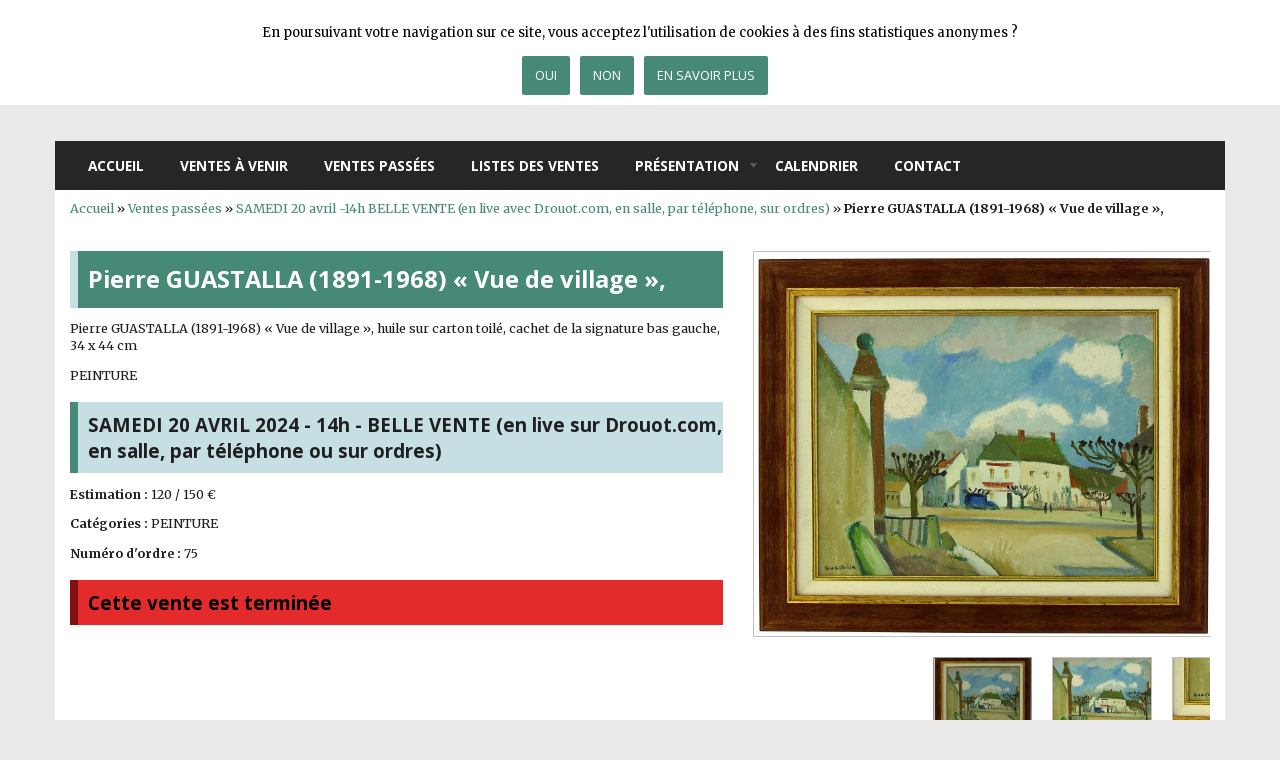

--- FILE ---
content_type: text/html; charset=UTF-8
request_url: https://quimper-encheres.com/listing/pierre-guastalla-1891-1968-vue-de-village/
body_size: 11887
content:
<!DOCTYPE html>
<html lang="fr-FR" prefix="og: http://ogp.me/ns#">
	<head>
	<title> Pierre GUASTALLA (1891-1968) &quot;Vue de village&quot;, - Quimper Enchères</title>
	<meta charset="UTF-8">
	<meta http-equiv="x-ua-compatible" content="ie=edge">
	<meta name="viewport" content="width=device-width, initial-scale=1.0">	

	
<!-- This site is optimized with the Yoast SEO plugin v9.1 - https://yoast.com/wordpress/plugins/seo/ -->
<link rel="canonical" href="https://quimper-encheres.com/listing/pierre-guastalla-1891-1968-vue-de-village/" />
<meta property="og:locale" content="fr_FR" />
<meta property="og:type" content="article" />
<meta property="og:title" content="Pierre GUASTALLA (1891-1968) &quot;Vue de village&quot;, - Quimper Enchères" />
<meta property="og:description" content="Pierre GUASTALLA (1891-1968) « Vue de village », huile sur carton toilé, cachet de la signature bas gauche, 34 x 44 cm" />
<meta property="og:url" content="https://quimper-encheres.com/listing/pierre-guastalla-1891-1968-vue-de-village/" />
<meta property="og:site_name" content="Quimper Enchères" />
<meta property="og:image" content="https://quimper-encheres.com/wp-content/uploads/2023/11/213029-128_1.jpg" />
<meta property="og:image:secure_url" content="https://quimper-encheres.com/wp-content/uploads/2023/11/213029-128_1.jpg" />
<meta property="og:image:width" content="1400" />
<meta property="og:image:height" content="1179" />
<!-- / Yoast SEO plugin. -->

<link rel='dns-prefetch' href='//unpkg.com' />
<link rel='dns-prefetch' href='//fonts.googleapis.com' />
<link rel='dns-prefetch' href='//s.w.org' />
<link rel='stylesheet' id='login-with-ajax-css'  href='https://quimper-encheres.com/wp-content/plugins/login-with-ajax/widget/widget.css?ver=4.9.8' type='text/css' media='all' />
<link rel='stylesheet' id='cookie-notice-front-css'  href='https://quimper-encheres.com/wp-content/plugins/cookie-notice/css/front.min.css?ver=4.9.8' type='text/css' media='all' />
<link rel='stylesheet' id='gg-font-css'  href='//fonts.googleapis.com/css?family=Open+Sans%3A400%2C700%7CMerriweather%3A400%2C700&#038;ver=4.9.8' type='text/css' media='all' />
<link rel='stylesheet' id='bootstrap-css'  href='https://quimper-encheres.com/wp-content/themes/quimperenchere/components/bootstrap/css/bootstrap.min.css?ver=4.9.8' type='text/css' media='all' />
<link rel='stylesheet' id='OwlCarousel2-css'  href='https://quimper-encheres.com/wp-content/themes/quimperenchere/components/owl.carousel/assets/owl.carousel.min.css?ver=4.9.8' type='text/css' media='all' />
<link rel='stylesheet' id='style-css'  href='https://quimper-encheres.com/wp-content/themes/quimperenchere/scss/style.css?ver=4.9.8' type='text/css' media='all' />
<link rel='stylesheet' id='lightbox2-css-css'  href='https://quimper-encheres.com/wp-content/themes/quimperenchere/components/lightbox2/css/lightbox.min.css?ver=4.9.8' type='text/css' media='all' />
<script type='text/javascript' src='https://quimper-encheres.com/wp-includes/js/jquery/jquery.js?ver=1.12.4'></script>
<script type='text/javascript' src='https://quimper-encheres.com/wp-includes/js/jquery/jquery-migrate.min.js?ver=1.4.1'></script>
<script type='text/javascript' src='https://quimper-encheres.com/wp-content/plugins/login-with-ajax/widget/login-with-ajax.js?ver=4.9.8'></script>
<script type='text/javascript'>
/* <![CDATA[ */
var cnArgs = {"ajaxurl":"https:\/\/quimper-encheres.com\/wp-admin\/admin-ajax.php","hideEffect":"fade","onScroll":"no","onScrollOffset":"100","cookieName":"cookie_notice_accepted","cookieValue":"true","cookieTime":"31536000","cookiePath":"\/","cookieDomain":"","redirection":"1","cache":"","refuse":"yes","revoke_cookies":"1","revoke_cookies_opt":"manual","secure":"1"};
/* ]]> */
</script>
<script type='text/javascript' src='https://quimper-encheres.com/wp-content/plugins/cookie-notice/js/front.min.js?ver=1.2.44'></script>
<link rel='shortlink' href='https://quimper-encheres.com/?p=530417' />
<link rel="alternate" type="application/json+oembed" href="https://quimper-encheres.com/wp-json/oembed/1.0/embed?url=https%3A%2F%2Fquimper-encheres.com%2Flisting%2Fpierre-guastalla-1891-1968-vue-de-village%2F" />
<link rel="alternate" type="text/xml+oembed" href="https://quimper-encheres.com/wp-json/oembed/1.0/embed?url=https%3A%2F%2Fquimper-encheres.com%2Flisting%2Fpierre-guastalla-1891-1968-vue-de-village%2F&#038;format=xml" />

<!-- Woo Shortcodes CSS -->
<link href="https://quimper-encheres.com/wp-content/themes/quimperenchere/functions/css/shortcodes.css" rel="stylesheet" type="text/css" />
    <link rel="stylesheet" href="https://quimper-encheres.com/wp-includes/js/thickbox/thickbox.css" type="text/css" media="screen" />
    <script type="text/javascript">
    	var tb_pathToImage = "https://quimper-encheres.com/wp-includes/js/thickbox/loadingAnimation.gif";
    	var tb_closeImage = "https://quimper-encheres.com/wp-includes/js/thickbox/tb-close.png"
    </script>
    <style>.mc4wp-checkbox-wp-registration-form{clear:both;width:auto;display:block;position:static}.mc4wp-checkbox-wp-registration-form input{float:none;vertical-align:middle;-webkit-appearance:checkbox;width:auto;max-width:21px;margin:0 6px 0 0;padding:0;position:static;display:inline-block!important}.mc4wp-checkbox-wp-registration-form label{float:none;cursor:pointer;width:auto;margin:0 0 16px;display:block;position:static}</style>
</head>
<body class="listing-template-default single single-listing postid-530417 cookies-not-set chrome alt-style-default">
	
	<div class="menu-mobile">
	</div>
	
	<div class="main">
		
		<header class="main-header">
		
			<div class="container header">
				
				<div class="row no-gutters">
										
					<div class="col-md-6">
						
						
											
						<a href="https://quimper-encheres.com/" class="logo">
							<img src="https://www.quimper-encheres.com/wp-content/uploads/2015/01/logo.png" alt="Quimper Enchères - Salle de ventes aux enchères à Quimper" />
						</a>
						
											
					</div>
					
					<div class="col-md-6">
					
						<div class="connection">
							
							<span class="img-connection"></span>
							<div class="content-connection">
								<aside id="loginwithajaxwidget-3" class="widget widget_loginwithajaxwidget">	<div class="lwa lwa-template-modal">		<a href="https://quimper-encheres.com/wp-login.php" class="lwa-links-modal">Connexion</a>
				<div class="lwa-modal" style="display:none;">
			
			<div class="sign-me-up" id="login_div">
			
				<h2>Se connecter</h2>
				<p><strong>Vous êtes déjà inscrit</strong>, utilisez le formulaire ci-dessous pour vous connecter.</p>
		        <form name="lwa-form" class="lwa-form" action="https://quimper-encheres.com/wp-login.php" method="post">
		        	<span class="lwa-status"></span>
		            <table>
		                <tr class="lwa-username">
		                    <td class="username_label" style="width:30%">
		                        <label>Identifiant *</label>
		                    </td>
		                    <td class="username_input">
		                        <input type="text" name="log" id="lwa_user_login" class="input" required />
		                    </td>
		                </tr>
		                <tr class="lwa-password">
		                    <td class="password_label" style="width:30%">
		                        <label>Mot de passe *</label>
		                    </td>
		                    <td class="password_input">
		                        <input type="password" name="pwd" id="lwa_user_pass" class="input" value="" required />
		                    </td>
		                </tr>
	                	<tr><td colspan="2"></td></tr>
		                <tr class="lwa-submit">
		                    <td class="lwa-submit-button">
		                        <input type="submit" name="wp-submit" class="lwa-wp-submit" value="Se connecter" tabindex="100" />		                        <input type="hidden" name="lwa_profile_link" value="0" />
	                        	<input type="hidden" name="login-with-ajax" value="login" />
		                    </td>
		                    <td class="lwa-links">
		                        <input name="rememberme" type="checkbox" id="lwa_rememberme" value="forever" /> <label>Se souvenir de moi</label>
		                        <br />
					        										<a class="lwa-links-remember" href="https://quimper-encheres.com/wp-login.php?action=lostpassword" title="Mot de passe retrouvé">Mot de passe oublié ?</a>
																		                    </td>
		                </tr>
		            </table>
		        </form>
	        
			</div>
	        
        		        <form name="lwa-remember" class="lwa-remember" action="https://quimper-encheres.com/wp-login.php?action=lostpassword" method="post" style="display:none;">
	        	<span class="lwa-status"></span>
	            <table>
	                <tr>
	                    <td>
	                        <strong>Mot de passe oublié</strong>         
	                    </td>
	                </tr>
	                <tr class="lwa-remember-email">	                    
	                	<td>  
	                        	                        <input type="text" name="user_login" id="lwa_user_remember" value="Entrez votre identifiant ou votre email" onfocus="if(this.value == 'Entrez votre identifiant ou votre email'){this.value = '';}" onblur="if(this.value == ''){this.value = 'Entrez votre identifiant ou votre email'}" />
								                    </td>
	                </tr>
	                <tr>
	                    <td>
	                        <input type="submit" value="Obtenir un nouveau mot de passe" />
	                          <a href="#" class="lwa-links-remember-cancel">Annuler</a>
	                        <input type="hidden" name="login-with-ajax" value="remember" />
	                    </td>	                
	                </tr>
	            </table>
	        </form>
	        	        
	        <h2>Inscription</h2>
	        
							
				<div class="inscr-text">
					<span class="txt-login"><strong>Vous n'avez pas encore de compte ?</strong> Cliquez sur le bouton ci-dessous pour en créer un et faciliter vos passages d'ordres d'achats.</span><br/>
					<a href="https://quimper-encheres.com/wp-login.php?action=register" class="lwa-links-register-inline">Inscription</a>
				</div>
				
				<script>
					
					jQuery(".lwa-links-register-inline").click(function( event ) {
						
						event.preventDefault();
						
						jQuery(".sign-me-up").slideUp();
						jQuery(".inscr-text").slideUp();
						
					});
					
					jQuery(".lwa-modal-close").click(function( event ) {
						
						event.preventDefault();
						
						jQuery(".sign-me-up").slideDown();
						jQuery(".inscr-text").slideDown();
						
					});
					
				</script>
				
				        
		    		    <div class="lwa-register" style="display:none;">
				<form name="lwa-register"  action="https://quimper-encheres.com/wp-login.php?action=register" method="post">
	        		
					<table>
		                <tr>
		                    <td>
		                        &nbsp;         
		                    </td>
		                </tr>
		                <tr class="lwa-username">
		                    <td>  
		                        		                        <label>Identifiant *</label><input type="text" name="user_login" id="user_login"  value="" onfocus="if(this.value == ''){this.value = '';}" onblur="if(this.value == ''){this.value = ''}" /></label>   
		                    </td>
		                </tr>
		                <tr class="lwa-email">
		                    <td>  
		                        		                        <label>E-mail *</label><input type="text" name="user_email" id="user_email"  value="" onfocus="if(this.value == ''){this.value = '';}" onblur="if(this.value == ''){this.value = ''}" /></label>   
		                    </td>
		                </tr>
		                <tr>
		                    <td>
								<!--	Start code from Cimy User Extra Fields 2.7.2	Copyright (c) 2006-2017 Marco Cimmino	http://www.marcocimmino.net/cimy-wordpress-plugins/cimy-user-extra-fields/	-->
	<input type="hidden" name="cimy_post" value="1" />
	<p id="cimy_uef_wp_p_field_1">
		<label for="cimy_uef_wp_1">Nom *</label><input type="text" name="cimy_uef_wp_FIRSTNAME" id="cimy_uef_wp_1" class="cimy_uef_input_27" value="" maxlength="100" />
	</p>
	<p id="cimy_uef_wp_p_field_2">
		<label for="cimy_uef_wp_2">Prénom *</label><input type="text" name="cimy_uef_wp_LASTNAME" id="cimy_uef_wp_2" class="cimy_uef_input_27" value="" maxlength="100" />
	</p>
	<p id="cimy_uef_wp_p_field_3">
		<label for="cimy_uef_wp_3">Mot de passe *</label><input type="password" name="cimy_uef_wp_PASSWORD" id="cimy_uef_wp_3" class="cimy_uef_input_27" value="" maxlength="100" />
	</p>
	<p id="cimy_uef_wp_p_field_4">
		<label for="cimy_uef_wp_4">Confirmation du mot de passe *</label><input type="password" name="cimy_uef_wp_PASSWORD2" id="cimy_uef_wp_4" class="cimy_uef_input_27" value="" maxlength="100" />
	</p>

	<h2>Adresse de facturation</h2>
	<p id="cimy_uef_p_field_2">
		<label for="cimy_uef_2">Adresse *</label><input type="text" name="cimy_uef_ADRESSE_FACT" id="cimy_uef_2" class="cimy_uef_input_27" value="" maxlength="1000" />
	</p>
	<p id="cimy_uef_p_field_4">
		<label for="cimy_uef_4">Code postal *</label><input type="text" name="cimy_uef_CP_FACT" id="cimy_uef_4" class="cimy_uef_input_27" value="" maxlength="5" />
	</p>
	<p id="cimy_uef_p_field_3">
		<label for="cimy_uef_3">Ville *</label><input type="text" name="cimy_uef_VILLE_FACT" id="cimy_uef_3" class="cimy_uef_input_27" value="" maxlength="1000" />
	</p>
	<p id="cimy_uef_p_field_5">
		<label for="cimy_uef_5">Téléphone *</label><input type="text" name="cimy_uef_TELEPHONE" id="cimy_uef_5" class="cimy_uef_input_27" value="" maxlength="14" />
	</p>
	<p id="cimy_uef_p_field_6">
		<label for="cimy_uef_6">Fax</label><input type="text" name="cimy_uef_FAX" id="cimy_uef_6" class="cimy_uef_input_27" value="" maxlength="14" />
	</p>

	<h2>Adresse de livraison</h2>
	<p id="cimy_uef_p_field_7">
		<label for="cimy_uef_7">Adresse</label><input type="text" name="cimy_uef_ADRESSE_LIVRAISON" id="cimy_uef_7" class="cimy_uef_input_27" value="" maxlength="1000" />
	</p>
	<p id="cimy_uef_p_field_8">
		<label for="cimy_uef_8">Code postal</label><input type="text" name="cimy_uef_CP_LIVRAISON" id="cimy_uef_8" class="cimy_uef_input_27" value="" maxlength="5" />
	</p>
	<p id="cimy_uef_p_field_9">
		<label for="cimy_uef_9">Ville</label><input type="text" name="cimy_uef_VILLE_LIVRAISON" id="cimy_uef_9" class="cimy_uef_input_27" value="" maxlength="1000" />
	</p>
	<br />
<!--	End of code from Cimy User Extra Fields	-->
<p class="gdpr-terms-container" style="margin-bottom: 10px">
    <label>
        <input type="checkbox" required name="gdpr_terms" id="gdpr_terms" value="1" />
                        
                    J’accepte <a href='https://quimper-encheres.com/politique-de-confidentialite/' target='_blank'>les conditions et la politique de confidentialité</a>        *
    </label>
</p>
<input type="hidden" name="is_woothemes_register" value="yes" />
<!-- Mailchimp for WordPress v4.9.6 - https://www.mc4wp.com/ --><input type="hidden" name="_mc4wp_subscribe_wp-registration-form" value="0" /><p class="mc4wp-checkbox mc4wp-checkbox-wp-registration-form " ><label><input type="checkbox" name="_mc4wp_subscribe_wp-registration-form" value="1"  /><span>Abonnez-vous à la newsletter</span></label></p><!-- / Mailchimp for WordPress -->		                    </td>
		                </tr>
		                <tr>
			                <td>
				                <span class="lwa-status"></span>
			                </td>
		                </tr>
		                <tr>
		                    <td>
		                        <div class="tac" style="margin-top: 20px;">
								<input type="submit" value="S’inscrire" tabindex="100" />
		                        </div>
								<input type="hidden" name="login-with-ajax" value="register" />
		                    </td>
		                </tr>
		            </table>
				</form>
			</div>
					</div>
	</div></aside>							</div>							
							
						</div>
						
						<div class="search">
							<form role="search" method="get" id="searchform" class="searchform" action="https://quimper-encheres.com/">
				<input type="text" value="" name="s" id="s" placeholder="Recherche..." />
				<input type="submit" id="searchsubmit" value="OK" />
			</form>						</div>
					
					</div>
					
				</div>			
				
			</div>
			
			<div class="container menu">
				
				<div class="row">
					
					<div class="col-xs-12">
						
						<div class="menu-desktop">					
						
						<nav class="menu-header-container"><ul class="menu"><li id="menu-item-126" class="menu-item menu-item-type-post_type menu-item-object-page menu-item-home menu-item-126"><a href="https://quimper-encheres.com/">Accueil</a></li><li id="menu-item-223" class="menu-item menu-item-type-post_type menu-item-object-page menu-item-223"><a href="https://quimper-encheres.com/ventes-a-venir/">Ventes à venir</a></li><li id="menu-item-222" class="menu-item menu-item-type-post_type menu-item-object-page menu-item-222"><a href="https://quimper-encheres.com/ventes-passees/">Ventes passées</a></li><li id="menu-item-146" class="menu-item menu-item-type-post_type menu-item-object-page menu-item-146"><a href="https://quimper-encheres.com/listes-des-ventes/">Listes des ventes</a></li><li id="menu-item-336" class="menu-item menu-item-type-custom menu-item-object-custom menu-item-has-children menu-item-336"><a href="#">Présentation</a><ul class="sub-menu"><li id="menu-item-335" class="menu-item menu-item-type-post_type menu-item-object-page menu-item-335"><a href="https://quimper-encheres.com/entreprise/lentreprise/">L&rsquo;entreprise</a></li><li id="menu-item-128" class="menu-item menu-item-type-post_type menu-item-object-page menu-item-128"><a href="https://quimper-encheres.com/entreprise/inventaires/">Inventaires</a></li><li id="menu-item-259285" class="menu-item menu-item-type-post_type menu-item-object-page menu-item-259285"><a href="https://quimper-encheres.com/faq-inscription/">FAQ inscription</a></li></ul></li><li id="menu-item-127" class="menu-item menu-item-type-post_type menu-item-object-page menu-item-127"><a href="https://quimper-encheres.com/calendrier/">Calendrier</a></li><li id="menu-item-129" class="menu-item menu-item-type-post_type menu-item-object-page menu-item-129"><a href="https://quimper-encheres.com/contact/">Contact</a></li></ul></nav>			            
			            </div>
			            
			            <a class="toggle-mobile-menu" href="#">Menu<span class="icon"></span></a>	
						
					</div>
					
				</div>
				
			</div>
			
								
				<div class="container breadcrumb">
				
					<div class="row">
						
						<div class="col-xs-12">	
					
							<nav><span><span><a href="https://quimper-encheres.com/" >Accueil</a> » <span><a href="https://quimper-encheres.com/ventes-passees/" >Ventes passées</a> » <span><a href="https://quimper-encheres.com/ventes-passees/en-preparation-samedi-20-avril-14h-belle-vente-en-live-avec-drouot-com-en-salle-par-telephone-sur-ordres/" >SAMEDI 20 avril -14h BELLE VENTE (en live avec Drouot.com, en salle, par téléphone, sur ordres)</a> » <span class="breadcrumb_last">Pierre GUASTALLA (1891-1968) « Vue de village »,</span></span></span></span></span></nav>							
						</div>
					
					</div>
					
				</div>
				
				
			
		</header>
<main class="main-content single-listing">
	
	<div class="container">
		
		<div class="row">
			
			<div class="col-xs-12 col-md-7">
				
				<h1>Pierre GUASTALLA (1891-1968) « Vue de village »,</h1>
		
				<p>Pierre GUASTALLA (1891-1968) « Vue de village », huile sur carton toilé, cachet de la signature bas gauche, 34 x 44 cm</p>
				
				PEINTURE<h2 class="h3">SAMEDI 20 AVRIL 2024 - 14h - BELLE VENTE (en live sur Drouot.com, en salle, par téléphone ou sur ordres)</h2><p><strong>Estimation :</strong> 120 / 150  &euro;</p><p><strong>Catégories :</strong> PEINTURE <strong></p><p>Numéro d'ordre :</strong> 75</p><div class="h3 whatchout">Cette vente est terminée</div>		
			</div>
			
			<div class="col-xs-12 col-md-5">				

									
					<div class="owl-carousel big-images">
		            			
            			<a href=" https://www.quimper-encheres.com/wp-content/uploads/2023/11/213029-128_1.jpg " data-lightbox="auction"><img width="1400" height="1179" src="https://quimper-encheres.com/wp-content/uploads/2023/11/213029-128_1.jpg" class="attachment-default size-default" alt="" srcset="https://quimper-encheres.com/wp-content/uploads/2023/11/213029-128_1.jpg 1400w, https://quimper-encheres.com/wp-content/uploads/2023/11/213029-128_1-768x647.jpg 768w, https://quimper-encheres.com/wp-content/uploads/2023/11/213029-128_1-960x808.jpg 960w" sizes="(max-width: 1400px) 100vw, 1400px" /></a><a href=" https://www.quimper-encheres.com/wp-content/uploads/2023/11/213029-128_2.jpg " data-lightbox="auction"><img width="1400" height="1072" src="https://quimper-encheres.com/wp-content/uploads/2023/11/213029-128_2.jpg" class="attachment-default size-default" alt="" srcset="https://quimper-encheres.com/wp-content/uploads/2023/11/213029-128_2.jpg 1400w, https://quimper-encheres.com/wp-content/uploads/2023/11/213029-128_2-768x588.jpg 768w, https://quimper-encheres.com/wp-content/uploads/2023/11/213029-128_2-960x735.jpg 960w" sizes="(max-width: 1400px) 100vw, 1400px" /></a><a href=" https://www.quimper-encheres.com/wp-content/uploads/2023/11/213029-128_3.jpg " data-lightbox="auction"><img width="1400" height="689" src="https://quimper-encheres.com/wp-content/uploads/2023/11/213029-128_3.jpg" class="attachment-default size-default" alt="" srcset="https://quimper-encheres.com/wp-content/uploads/2023/11/213029-128_3.jpg 1400w, https://quimper-encheres.com/wp-content/uploads/2023/11/213029-128_3-768x378.jpg 768w, https://quimper-encheres.com/wp-content/uploads/2023/11/213029-128_3-960x472.jpg 960w" sizes="(max-width: 1400px) 100vw, 1400px" /></a><a href=" https://www.quimper-encheres.com/wp-content/uploads/2023/11/213029-128_4.jpg " data-lightbox="auction"><img width="1400" height="1179" src="https://quimper-encheres.com/wp-content/uploads/2023/11/213029-128_4.jpg" class="attachment-default size-default" alt="" srcset="https://quimper-encheres.com/wp-content/uploads/2023/11/213029-128_4.jpg 1400w, https://quimper-encheres.com/wp-content/uploads/2023/11/213029-128_4-768x647.jpg 768w, https://quimper-encheres.com/wp-content/uploads/2023/11/213029-128_4-960x808.jpg 960w" sizes="(max-width: 1400px) 100vw, 1400px" /></a>					            			
						 									
        			</div> 
        			
        			<div class="owl-carousel thumbs">
            			
            			<img width="357" height="270" src="https://quimper-encheres.com/wp-content/uploads/2023/11/213029-128_1-357x270.jpg" class="attachment-thumbnail size-thumbnail" alt="" /><img width="357" height="270" src="https://quimper-encheres.com/wp-content/uploads/2023/11/213029-128_2-357x270.jpg" class="attachment-thumbnail size-thumbnail" alt="" /><img width="357" height="270" src="https://quimper-encheres.com/wp-content/uploads/2023/11/213029-128_3-357x270.jpg" class="attachment-thumbnail size-thumbnail" alt="" /><img width="357" height="270" src="https://quimper-encheres.com/wp-content/uploads/2023/11/213029-128_4-357x270.jpg" class="attachment-thumbnail size-thumbnail" alt="" />  
                    
                    </div> 
                    
                    <script>
	                    

				    	
				    </script>
        			
        			
				
			</div>
			
		</div>
			
	</div>
	
						
		<div class="container prev-next">

			<div class="row">
		
				<div class="col-xs-12">	
		
		
					<a href="https://quimper-encheres.com/listing/jean-louis-le-toullec-1908-1999-le-casse-croute/" rel="next" class="next-link button fl">&lsaquo; Lot précédent (74)</a>
					<a href="https://quimper-encheres.com/listing/rene-ducourant-1932-jeune-bigoudene-huile-sur/" rel="next" class="prev-link button fr">Lot suivant (76) &rsaquo;</a>	
		
				</div>
	
			</div>
		
		</div>
		
		
			
		
		

</main>

<script>
	
	// This probably doesn't work with cloudflare
	document.addEventListener("DOMContentLoaded", function(event) { 					    
				    
		jQuery(document).ready(function ($) {
	
			var triggerElementID = null; // this variable is used to identity the triggering element
			var fingerCount = 0;
			var startX = 0;
			var startY = 0;
			var curX = 0;
			var curY = 0;
			var deltaX = 0;
			var deltaY = 0;
			var horzDiff = 0;
			var vertDiff = 0;
			var minLength = 72; // the shortest distance the user may swipe
			var swipeLength = 0;
			var swipeAngle = null;
			var swipeDirection = null;
			
			// The 4 Touch Event Handlers
			
			// NOTE: the touchStart handler should also receive the ID of the triggering element
			// make sure its ID is passed in the event call placed in the element declaration, like:
			// <div id="picture-frame" ontouchstart="touchStart(event,'picture-frame');"  ontouchend="touchEnd(event);" ontouchmove="touchMove(event);" ontouchcancel="touchCancel(event);">
			
			function touchStart(event,passedName) {
			    // disable the standard ability to select the touched object
			    event.preventDefault();
			    // get the total number of fingers touching the screen
			    fingerCount = event.touches.length;
			    // since we're looking for a swipe (single finger) and not a gesture (multiple fingers),
			    // check that only one finger was used
			    if ( fingerCount == 1 ) {
			        // get the coordinates of the touch
			        startX = event.touches[0].pageX;
			        startY = event.touches[0].pageY;
			        // store the triggering element ID
			        triggerElementID = passedName;
			    } else {
			        // more than one finger touched so cancel
			        touchCancel(event);
			    }
			}
			
			function touchMove(event) {
			    event.preventDefault();
			    if ( event.touches.length == 1 ) {
			        curX = event.touches[0].pageX;
			        curY = event.touches[0].pageY;
			    } else {
			        touchCancel(event);
			    }
			}
			
			function touchEnd(event) {
			    event.preventDefault();
			    // check to see if more than one finger was used and that there is an ending coordinate
			    if ( fingerCount == 1 && curX != 0 ) {
			        // use the Distance Formula to determine the length of the swipe
			        swipeLength = Math.round(Math.sqrt(Math.pow(curX - startX,2) + Math.pow(curY - startY,2)));
			        // if the user swiped more than the minimum length, perform the appropriate action
			        if ( swipeLength >= minLength ) {
			            caluculateAngle();
			            determineSwipeDirection();
			            processingRoutine();
			            touchCancel(event); // reset the variables
			        } else {
			            touchCancel(event);
			        }   
			    } else {
			        touchCancel(event);
			    }
			}
			
			function touchCancel(event) {
			    // reset the variables back to default values
			    fingerCount = 0;
			    startX = 0;
			    startY = 0;
			    curX = 0;
			    curY = 0;
			    deltaX = 0;
			    deltaY = 0;
			    horzDiff = 0;
			    vertDiff = 0;
			    swipeLength = 0;
			    swipeAngle = null;
			    swipeDirection = null;
			    triggerElementID = null;
			}
			
			function caluculateAngle() {
			    var X = startX-curX;
			    var Y = curY-startY;
			    var Z = Math.round(Math.sqrt(Math.pow(X,2)+Math.pow(Y,2))); //the distance - rounded - in pixels
			    var r = Math.atan2(Y,X); //angle in radians (Cartesian system)
			    swipeAngle = Math.round(r*180/Math.PI); //angle in degrees
			    if ( swipeAngle < 0 ) { swipeAngle =  360 - Math.abs(swipeAngle); }
			}
			
			function determineSwipeDirection() {
			
			    if ( (swipeAngle <= 45) && (swipeAngle >= 0) ) {
			        swipeDirection = 'left';
			    } else if ( (swipeAngle <= 360) && (swipeAngle >= 315) ) {
			        swipeDirection = 'left';
			    } else if ( (swipeAngle >= 135) && (swipeAngle <= 225) ) {
			        swipeDirection = 'right';
			    } else if ( (swipeAngle > 45) && (swipeAngle < 135) ) {
			        swipeDirection = 'down';
			    } else {
			        swipeDirection = 'up';
			    }
			}
			
			function processingRoutine() {
			    var swipedElement = document.getElementById(triggerElementID);
			    if ( swipeDirection == 'left' ) {
			        sliders.goToNext();         
			    } else if ( swipeDirection == 'right' ) {
			        sliders.goToPrev();
			    } else if ( swipeDirection == 'up' ) {
			        sliders.goToPrev();         
			    } else if ( swipeDirection == 'down' ) {
			        sliders.goToNext();         
			    }
			}
			
			var swipeArea, moved, touchX; 
			swipeArea = document.querySelector('body');
			
			prevLink = jQuery('a.prev-link').attr('href');
			nextLink = jQuery('a.next-link').attr('href');
			
			swipeArea.ontouchstart = function(e) {
				touchX = e.touches[0].clientX;			
			};
			

			
		/*
			$sync2.on('drag.owl.carousel', function (e) {
				
			}
		*/
			
			
			
			swipeArea.ontouchmove = function(e) {	
				
				//alert(preventSwipeWhileOwlCarrousel);
				
				if(!preventSwipeWhileOwlCarrousel)
				{
					
					dir = e.touches[0].pageX;
				    diff = touchX - dir;
				    
				    if (Math.abs(e.touches[0].clientX - touchX) > 100){
				        moved = true;
				        if (diff > 0){
				            window.location.replace(nextLink);
				        }
				        if (diff < 0){
				            window.location.replace(prevLink);
				        }
				    }
					
				}	    
		
			};
			
		});
		
	});
			
				
		/*
			var swipeArea, moved, touchX;
		 
			swipeArea = document.querySelector('body');
			moved = false;
			touchX = 0;
			
			
			
			swipeArea.ontouchstart = function(e) {
				touchX = e.touches[0].clientX;		
			};
			
			swipeArea.ontouchmove = function(e) {	
			    
			    dir = e.pageX;
			    diff = touchX - dir;
			    if (Math.abs(e.touches[0].clientX - touchX) > 100){
			        moved = true;
			        if (diff > 0){
			            window.location.replace(nextLink);
			        }
			        if (diff < 0){
			            window.location.replace(prevLink);
			        }
			    }
			};
		*/
	
</script>

	<footer class="main-footer">
		
		<div class="container info">
				
			<div class="row">
				
				<div class="col-xs-12 col-md-4">
					
					<div id="mc4wp_form_widget-3" class="widget widget_mc4wp_form_widget"><div class="h3">Newsletter &#8211; Pour être informé des dates de vente par mail</div><script>(function() {
	window.mc4wp = window.mc4wp || {
		listeners: [],
		forms: {
			on: function(evt, cb) {
				window.mc4wp.listeners.push(
					{
						event   : evt,
						callback: cb
					}
				);
			}
		}
	}
})();
</script><!-- Mailchimp for WordPress v4.9.6 - https://wordpress.org/plugins/mailchimp-for-wp/ --><form id="mc4wp-form-1" class="mc4wp-form mc4wp-form-530293" method="post" data-id="530293" data-name="Default sign-up form" ><div class="mc4wp-form-fields"><p>
	<label for="mc4wp_email">Adresse Email : </label>
	<input type="email" id="mc4wp_email" name="EMAIL" required placeholder="Entrez votre adresse e-mail" />
</p>
<p>
	<label><input type="checkbox" name="GDPR_CONSENT" value="1" required> J'accepte que mes informations soient transférées à MailChimp pour l'envoi de newsletters.</label>
</p>

<p><input type="submit" value="Valider" /></p></div><label style="display: none !important;">Laissez ce champ vide si vous êtes humain : <input type="text" name="_mc4wp_honeypot" value="" tabindex="-1" autocomplete="off" /></label><input type="hidden" name="_mc4wp_timestamp" value="1770054219" /><input type="hidden" name="_mc4wp_form_id" value="530293" /><input type="hidden" name="_mc4wp_form_element_id" value="mc4wp-form-1" /><div class="mc4wp-response"></div></form><!-- / Mailchimp for WordPress Plugin --></div>					
				</div>
				
				<div class="col-xs-12 col-md-4">
					
					<div id="text-4" class="widget widget_text"><div class="h3">Comment ça marche ?</div>			<div class="textwidget"><p>Dans le menu "Ventes à venir" vous pouvez regarder les photos de nos prochaines ventes. <br />
Si vous êtes intéressés par un lot, vous pouvez laisser un ordre d'achat. En complétant le formulaire, vous indiquez votre plafond maximum d'enchères et vous nous le communiquez en validant.<br />
Nous miserons pour votre compte contre les autres enchérisseurs qu'ils soient en salle, en live, au téléphone ou sur ordre.<br />
Dans les jours suivants la vente, nous vous communiquons le résultat.  Si vous l'avez emporté, vous réglez et vous récupérez le lot.<br />
Utilisez le formulaire "newsletter"  pour vous inscrire afin d'être informé par mail de nos dates de ventes.</p>
<p>Conditions de vente:<br />
QUIMPER ENCHERES opérateur de ventes volontaires de meubles aux enchères publiques agrée sous le numéro 2003.488, sise 11 rue Marcel Paul 29000 QUIMPER,  stipule que les présentes conditions de vente auront cours pour la présente vente :</p>
<p>La vente sera faite au comptant et conduite en Euros.<br />
Les acquéreurs paieront, en sus des enchères des frais de 25% ttc.<br />
Les personnes souhaitant laisser un ordre d’achat devront nous le faire parvenir au plus tard la veille de la vente  (en l’occurrence le vendredi avant 18h quand la vente a lieu le samedi après-midi) accompagné d’une copie de pièce d’identité et d’une copie de carte bancaire recto-verso. QUIMPER ENCHERES ne tiendra pas compte des ordres dont les montants sont inférieurs à l’estimation basse. QUIMPER ENCHERES ne saurait être tenue responsable de la non réception d’un ordre d’achat en cas de problème de liaison téléphonique ou informatique. L’interruption d’un service d’enchères Live en cours de vente ne justifie pas nécessairement l’arrêt de la vente aux enchères par le commissaire-priseur. Le défaut d’exécution d’un ordre d’achat ou toute erreur ou omission à l’occasion de l’exécution de tels ordres n’engagera pas la responsabilité de QUIMPER ENCHERES.</p>
<p>Les indications mentionnées au catalogue peuvent faire l’objet de rectifications, notifications et déclarations annoncées au moment de la présentation du lot et portées au procès-verbal de la vente. Les dimensions, couleurs des reproductions et informations sur l’état de l’objet sont fournies à titre indicatif.<br />
Aucune réclamation ne sera recevable dès l’adjudication prononcée, les expositions successives ayant permis aux acquéreurs et éventuellement à leur expert, de constater l’état des objets présentés.<br />
Les reproductions au catalogue des œuvres sont aussi fidèles que possible, une différence de coloris ou de tons est néanmoins possible. Les dimensions ne sont données qu’à titre indicatif.<br />
Toutes les pièces d’horlogerie vendues  peuvent nécessiter une révision, celles-ci  n’étant pas neuves, l’état de  fonctionnement ne peut être garanti. Pour les montres, les révisions, réglages, et l’étanchéité ainsi que l’état des bracelets restent à la charge de l’acquéreur. Il revient aux intéressés de se renseigner auprès des marques du coût éventuel des réparations.<br />
Le plus offrant et dernier enchérisseur sera l’adjudicataire. En cas de contestation au moment des adjudications, c’est-à-dire s’il est établi que deux ou plusieurs enchérisseurs ont simultanément porté une enchère équivalente, soit à haute voix, soit par signe, et réclament en même temps cet objet après le prononcé du mot «adjugé», ledit objet sera immédiatement remis en adjudication au prix proposé par les enchérisseurs et tout le public présent sera admis à enchérir à nouveau.<br />
En cas d’erreur de manipulation pouvant conduire pendant la vente à présenter un bien différent de celui sur lequel les enchères sont portées, QUIMPER ENCHERES  ne pourra engager sa responsabilité, et sera seul juge de la nécessité de recommencer les enchères.<br />
Le paiement doit être effectué immédiatement après la vente. Dans l'hypothèse  où l'adjudicataire n'a pas fait connaître ses données personnelles avant la vente, il devra justifier de son identité et de ses références bancaires dès le premier jour ouvré suivant la vente. Le règlement pourra intervenir par chèque (avec copie d’une pièce d’identité) pour les montants inférieurs à 500 eur, par carte Visa ou Mastercard ou par espèces dans les limites légales pour les personnes présentes à la vente. Pour les adjudicataires sur ordre, règlement par carte bancaire ou virement.<br />
Aucun lot ne sera remis aux acquéreurs avant acquittement de l'intégralité des sommes dues.<br />
La vente d’un lot n’emporte pas cession des droits de reproduction ou de représentation dont il constitue le cas échéant le support matériel.<br />
En cas de paiement par chèque non certifié ou par virement, la délivrance des objets pourra être différée jusqu'à l'encaissement. Les acheteurs étrangers devront impérativement régler par virement. Les paiements par carte bancaire à distance ne seront pas possibles pour les acheteurs étrangers. Pour certains pays, un délai entre le paiement et la remise du lot pourra s’imposer.</p>
<p>Dès l'adjudication, les objets sont placés sous l'entière responsabilité de l'acquéreur. A charge pour lui de prendre les mesures conservatoires nécessaires et de le faire assurer. La  responsabilité de QUIMPER ENCHERES ne saurait être engagée en cas d’accident ou de vol.<br />
Pour l'enlèvement des lots qui n'ont pas été retirés le jour de la vente, il conviendra de contacter QUIMPER ENCHERES au 02 98 9462 30 afin de convenir d’un rendez-vous. Les lots non retirés dans le délai d’un mois sont susceptibles de faire l’objet de frais de gardiennage (10€ par semaine).  </p>
<p>Dans le cadre de nos activités de ventes aux enchères, notre maison de ventes est amenée à collecter des données à caractère personnel concernant le vendeur et l’acheteur. Ces derniers disposent dès lors d’un droit d’accès, de rectification et d’opposition sur leurs données personnelles en s’adressant directement à notre maison de ventes. Notre OVV pourra utiliser ces données à caractère personnel afin de satisfaire à ses obligations légales, et, sauf opposition des personnes concernées, aux fins d’exercice de son activité.</p>
<p>Les conditions générales de vente et tout ce qui s’y rapporte sont régies uniquement par le droit français. Les acheteurs ou les mandataires de ceux-ci acceptent que toute action judiciaire relève de la compétence exclusive des Tribunaux français (Paris). Les diverses dispositions des conditions générales de vente sont indépendantes les unes des autres. La nullité de l’une quelconque de ces dispositions n’affecte pas l’applicabilité des autres. Le fait de participer à la présente vente aux enchères publiques implique que tous les acheteurs ou leurs mandataires, acceptent et adhérent à toutes les conditions ci-après énoncées.</p>
</div>
		</div>					
				</div>
				
				<div class="col-xs-12 col-md-4">
					
					<div id="text-2" class="widget widget_text"><div class="h3">Contact</div>			<div class="textwidget">11 rue Marcel Paul<br/>
29000 QUIMPER<br/>
(A proximité d'Armor Lux et de la sortie Quimper Sud)
<br/><br/>
<a href="tel:0298946230">02.98.94.62.30</a>
<br/><br/>
<a href="/cdn-cgi/l/email-protection#98e9edf1f5e8fdeab5fdf6fbf0fdeafdebd8eff9f6f9fcf7f7b6feea"><span class="__cf_email__" data-cfemail="c9b8bca0a4b9acbbe4aca7aaa1acbbacba89bea8a7a8ada6a6e7afbb">[email&#160;protected]</span></a></div>
		</div>					
				</div>
				
			</div>
			
		</div>
		
		<div class="container credit">
			
			<div class="row">
				
				<div class="col-xs-12">
					
					<p>&copy; 2026 - Tout droits réservés - Quimper Enchères - <a href="https://quimper-encheres.com/politique-de-confidentialite/">Politique de confidentialité</a> - <a href="#" class="cn-revoke-cookie cn-button cn-revoke-inline">Gestion des cookies</a></p>
					
				</div>

			</div>
				
		</div>
		
	</footer>

</div>
<script data-cfasync="false" src="/cdn-cgi/scripts/5c5dd728/cloudflare-static/email-decode.min.js"></script><script>(function() {function maybePrefixUrlField () {
  const value = this.value.trim()
  if (value !== '' && value.indexOf('http') !== 0) {
    this.value = 'http://' + value
  }
}

const urlFields = document.querySelectorAll('.mc4wp-form input[type="url"]')
for (let j = 0; j < urlFields.length; j++) {
  urlFields[j].addEventListener('blur', maybePrefixUrlField)
}
})();</script><script type='text/javascript' src='https://quimper-encheres.com/wp-includes/js/comment-reply.min.js?ver=4.9.8'></script>
<script type='text/javascript' src='https://quimper-encheres.com/wp-content/themes/quimperenchere/components/jquery-match-height-master/dist/jquery.matchHeight-min.js'></script>
<script type='text/javascript' src='https://quimper-encheres.com/wp-content/themes/quimperenchere/components/owl.carousel/owl.carousel.min.js'></script>
<script type='text/javascript' src='https://quimper-encheres.com/wp-content/themes/quimperenchere/components/lightbox2/js/lightbox.min.js'></script>
<script type='text/javascript' src='https://unpkg.com/imagesloaded@4/imagesloaded.pkgd.min.js'></script>
<script type='text/javascript' src='https://quimper-encheres.com/wp-content/themes/quimperenchere/js/app.js'></script>
<script type='text/javascript' defer src='https://quimper-encheres.com/wp-content/plugins/mailchimp-for-wp/assets/js/forms.js?ver=4.9.6'></script>

			<div id="cookie-notice" role="banner" class="cn-top" style="color: #000000; background-color: #ffffff;"><div class="cookie-notice-container"><span id="cn-notice-text"><p>En poursuivant votre navigation sur ce site, vous acceptez l'utilisation de cookies à des fins statistiques anonymes ?</p></span><a href="#" id="cn-accept-cookie" data-cookie-set="accept" class="cn-set-cookie cn-button button">Oui</a><a href="#" id="cn-refuse-cookie" data-cookie-set="refuse" class="cn-set-cookie cn-button button">Non</a><a href="https://quimper-encheres.com/politique-de-confidentialite/" target="_self" id="cn-more-info" class="cn-more-info cn-button button">En savoir plus</a>
				</div>
				<div class="cookie-notice-revoke-container"><a href="#" class="cn-revoke-cookie cn-button button"></a></div>
			</div><script defer src="https://static.cloudflareinsights.com/beacon.min.js/vcd15cbe7772f49c399c6a5babf22c1241717689176015" integrity="sha512-ZpsOmlRQV6y907TI0dKBHq9Md29nnaEIPlkf84rnaERnq6zvWvPUqr2ft8M1aS28oN72PdrCzSjY4U6VaAw1EQ==" data-cf-beacon='{"version":"2024.11.0","token":"72a2e49f303f4d0d9daefb8e1d4774a6","r":1,"server_timing":{"name":{"cfCacheStatus":true,"cfEdge":true,"cfExtPri":true,"cfL4":true,"cfOrigin":true,"cfSpeedBrain":true},"location_startswith":null}}' crossorigin="anonymous"></script>
</body>
</html>



--- FILE ---
content_type: text/css
request_url: https://quimper-encheres.com/wp-content/themes/quimperenchere/scss/style.css?ver=4.9.8
body_size: 6557
content:
@charset "UTF-8";
/* Doesn't work anymore with libsass > 3.6
@import '../components/bootstrap/css/bootstrap.min.css'; 
@import '../components/owl.carousel/assets/owl.carousel.min.css';
*/
body {
  font-size: 125%;
  font-family: "Merriweather", "Helvetica Neue", Helvetica, Arial, sans-serif;
  color: #1f1f1f; }

a {
  color: #468975;
  text-decoration: none; }
  a:hover, a:active, a:focus {
    color: #356758;
    text-decoration: underline; }

.h1, h1, body .gform_wrapper h1.gform_title, .h2, h2, body .gform_wrapper h2.gform_title, .h3, h3, body .gform_wrapper h3.gform_title, .item-vente h2, .h4, h4, body .gform_wrapper h4.gform_title, .h5, body .gform_wrapper h5.gform_title, .h6, body .gform_wrapper h6.gform_title {
  margin: 0;
  padding: 0;
  border: 0;
  font-size: 100%;
  vertical-align: baseline;
  font-weight: normal;
  font-family: "Open Sans", "Helvetica Neue", Helvetica, Arial, sans-serif;
  background: #c6dfe3;
  border-left: 8px solid #458976;
  color: #1f1f1f;
  font-weight: 700;
  margin-top: 1em;
  margin-bottom: 0.5em;
  padding-left: 10px;
  padding-top: 0.5em;
  padding-bottom: 0.5em; }
  .h1 a, h1 a, body .gform_wrapper h1.gform_title a, .h2 a, h2 a, body .gform_wrapper h2.gform_title a, .h3 a, h3 a, body .gform_wrapper h3.gform_title a, .item-vente h2 a, .h4 a, h4 a, body .gform_wrapper h4.gform_title a, .h5 a, body .gform_wrapper h5.gform_title a, .h6 a, body .gform_wrapper h6.gform_title a {
    color: #1f1f1f; }
    .h1 a:hover, h1 a:hover, body .gform_wrapper h1.gform_title a:hover, .h1 a:active, h1 a:active, body .gform_wrapper h1.gform_title a:active, .h1 a:focus, h1 a:focus, body .gform_wrapper h1.gform_title a:focus, .h2 a:hover, h2 a:hover, body .gform_wrapper h2.gform_title a:hover, .h2 a:active, h2 a:active, body .gform_wrapper h2.gform_title a:active, .h2 a:focus, h2 a:focus, body .gform_wrapper h2.gform_title a:focus, .h3 a:hover, h3 a:hover, body .gform_wrapper h3.gform_title a:hover, .item-vente h2 a:hover, .h3 a:active, h3 a:active, body .gform_wrapper h3.gform_title a:active, .item-vente h2 a:active, .h3 a:focus, h3 a:focus, body .gform_wrapper h3.gform_title a:focus, .item-vente h2 a:focus, .h4 a:hover, h4 a:hover, body .gform_wrapper h4.gform_title a:hover, .h4 a:active, h4 a:active, body .gform_wrapper h4.gform_title a:active, .h4 a:focus, h4 a:focus, body .gform_wrapper h4.gform_title a:focus, .h5 a:hover, body .gform_wrapper h5.gform_title a:hover, .h5 a:active, body .gform_wrapper h5.gform_title a:active, .h5 a:focus, body .gform_wrapper h5.gform_title a:focus, .h6 a:hover, body .gform_wrapper h6.gform_title a:hover, .h6 a:active, body .gform_wrapper h6.gform_title a:active, .h6 a:focus, body .gform_wrapper h6.gform_title a:focus {
      color: #1f1f1f; }

.h1, h1, body .gform_wrapper h1.gform_title {
  font-size: 1.9em;
  border-left-color: #c6dfe3;
  background: #458976;
  color: #FFF; }

.h2, h2, body .gform_wrapper h2.gform_title {
  font-size: 1.7em; }

.h3, h3, body .gform_wrapper h3.gform_title, .item-vente h2 {
  font-size: 1.5em; }

.h4, h4, body .gform_wrapper h4.gform_title {
  font-size: 1.3em; }

h1.whatchout, h1.error, h2.whatchout, h2.error, h3.whatchout, h3.error, h4.whatchout, h4.error, h5.whatchout, h5.error, h6.whatchout, h6.error, .h1.whatchout, h1.whatchout, body .gform_wrapper h1.whatchout.gform_title, .h1.error, h1.error, body .gform_wrapper h1.error.gform_title, .h2.whatchout, h2.whatchout, body .gform_wrapper h2.whatchout.gform_title, .h2.error, h2.error, body .gform_wrapper h2.error.gform_title, .h3.whatchout, h3.whatchout, body .gform_wrapper h3.whatchout.gform_title, .item-vente h2.whatchout, .h3.error, h3.error, body .gform_wrapper h3.error.gform_title, .item-vente h2.error, .h4.whatchout, h4.whatchout, body .gform_wrapper h4.whatchout.gform_title, .h4.error, h4.error, body .gform_wrapper h4.error.gform_title, .h5.whatchout, body .gform_wrapper h5.whatchout.gform_title, .h5.error, body .gform_wrapper h5.error.gform_title, .h6.whatchout, body .gform_wrapper h6.whatchout.gform_title, .h6.error, body .gform_wrapper h6.error.gform_title {
  background: #e32b2b;
  border-color: #841111;
  color: #000; }

hr {
  background-color: #e6e6e6;
  border: 0;
  height: 1px;
  margin-bottom: 20px; }

input[type="text"], input[type="password"], input[type="tel"], input[type="email"], textarea {
  padding: 9px 12px 9px 12px;
  border-color: #ccc #efefef #efefef #ccc;
  border-width: 1px;
  border-style: solid;
  background-color: #f6f6f6;
  font-size: 12px;
  border-radius: 5px; }

input[type="text"]:focus, input[type="password"]:focus, input[type="tel"]:focus, input[type="email"]:focus, textarea:focus {
  background-color: #fff; }

body {
  background: #eaeaea; }

.main {
  padding-bottom: 30px; }

.main-content > .container {
  background: #FFF; }

img {
  max-width: 100%;
  height: auto; }

.toggle-mobile-menu {
  display: none; }

.menu-mobile {
  right: -100%; }

.main-header {
  clear: both; }
  .main-header .header {
    padding-bottom: 40px; }
  .main-header h1 {
    margin: 0;
    padding: 0;
    border: none;
    background: transparent; }
  .main-header .logo {
    float: left; }
  .main-header .menu {
    background-color: #262626;
    font-weight: 700;
    font-family: "Open Sans", "Helvetica Neue", Helvetica, Arial, sans-serif;
    text-transform: uppercase; }
    .main-header .menu a {
      color: #FFF;
      text-decoration: none; }
      .main-header .menu a:hover, .main-header .menu a:active, .main-header .menu a:focus {
        color: #8dbfc7; }
    .main-header .menu li.current-menu-item > a, .main-header .menu li.current-page-ancestor > a, .main-header .menu li.current-menu-parent > a {
      color: #8dbfc7; }
    .main-header .menu .menu-item-has-children {
      background: url(../images/arrow-superfish.png) no-repeat right center; }
    .main-header .menu ul {
      padding: 0;
      margin: 0;
      list-style: none; }
      .main-header .menu ul li {
        margin: 0;
        font-size: 1.1em;
        position: relative;
        float: left; }
        .main-header .menu ul li a {
          display: block;
          padding: 15px 18px 15px; }
        .main-header .menu ul li ul.sub-menu {
          display: none;
          border: 1px solid #000;
          position: absolute;
          left: 0;
          z-index: 1000; }
          .main-header .menu ul li ul.sub-menu li {
            background-color: #262626;
            border-top: 1px solid #444;
            border-bottom: 1px solid #000;
            font-size: 0.8em;
            width: 100%; }
            .main-header .menu ul li ul.sub-menu li a {
              padding: 10px 18px 10px;
              white-space: nowrap; }
        .main-header .menu ul li:hover > ul {
          display: block; }
  .main-header .connection {
    float: right;
    background: #5e5b5b;
    color: #fff;
    font-family: "Open Sans", "Helvetica Neue", Helvetica, Arial, sans-serif;
    font-weight: 400;
    margin-bottom: 10px;
    padding: 8px 15px 10px 15px; }
    .main-header .connection a {
      color: #FFF;
      text-decoration: none; }
      .main-header .connection a:hover, .main-header .connection a:active, .main-header .connection a:focus {
        text-decoration: underline; }
    .main-header .connection .img-connection, .main-header .connection .content-connection {
      vertical-align: middle;
      display: inline-block; }
    .main-header .connection .img-connection {
      background: url(../images/ico-connexion.png) no-repeat;
      height: 24px;
      width: 24px;
      margin-right: 25px; }
  .main-header .search {
    clear: right;
    float: right;
    font-family: "Open Sans", "Helvetica Neue", Helvetica, Arial, sans-serif; }
    .main-header .search input.field {
      background: #fff url(../images/bg-input.png) repeat-x top left;
      border: 1px solid #ccc;
      color: #777;
      font-weight: bold;
      padding: 9px 25px 9px 12px;
      width: 180px; }
    .main-header .search #s {
      background: #fbfbfb;
      border: 1px solid #c7cacc;
      color: #b8b9c1;
      display: inline-block;
      margin-right: 10px;
      padding: 10px 15px;
      width: 300px;
      max-width: 90%; }

@media screen and (max-width: 992px) {
  .main-header .menu a.toggle-mobile-menu {
    display: block;
    color: #FFF; }
  .main-header .menu a.toggle-mobile-menu {
    float: right;
    display: inline-block;
    color: #FFF;
    height: 40px;
    font-weight: normal;
    line-height: 40px;
    margin-top: 10px;
    margin-bottom: 10px;
    padding-left: 10px;
    padding-right: 10px;
    background-color: #FFF;
    border-radius: 2px;
    text-transform: uppercase;
    background-color: #458976; }
    .main-header .menu a.toggle-mobile-menu:hover, .main-header .menu a.toggle-mobile-menu:active, .main-header .menu a.toggle-mobile-menu:focus {
      color: #FFF;
      outline: none;
      background-color: #43a58a; }
  .main-header .menu a.toggle-mobile-menu .icon {
    margin-left: 10px;
    display: inline-block;
    width: 12px;
    height: 13px;
    background-image: url(../images/mobile-menu.png);
    background-repeat: no-repeat;
    background-size: 24px 13px;
    background-position: right center;
    vertical-align: middle; }
  .main-header .menu a.toggle-mobile-menu.active .icon {
    background-position: left center; }
  .menu-mobile {
    background: #f4f4f4;
    text-align: center;
    width: 40%;
    height: 100%;
    padding-top: 30px;
    z-index: 1000;
    position: fixed;
    overflow: auto;
    -webkit-transition: right 0.3s ease;
    -moz-transition: right 0.3s ease;
    transition: right 0.3s ease; }
  .main {
    position: relative;
    left: 0;
    -webkit-transition: left 0.3s ease;
    -moz-transition: left 0.3s ease;
    transition: left 0.3s ease; }
  .push-to-right {
    left: -40%; }
  .menu-mobile.active {
    display: block;
    right: 0; }
  .menu-mobile {
    background-color: #262626; }
    .menu-mobile ul {
      padding: 0;
      margin: 0;
      list-style: none; }
    .menu-mobile .menu {
      background-color: #262626;
      font-weight: 700;
      font-family: "Open Sans", "Helvetica Neue", Helvetica, Arial, sans-serif;
      text-transform: uppercase; }
      .menu-mobile .menu a {
        display: block;
        padding-top: 10px;
        padding-bottom: 10px;
        color: #FFF;
        text-decoration: none; }
        .menu-mobile .menu a:hover, .menu-mobile .menu a:active, .menu-mobile .menu a:focus {
          color: #8dbfc7; }
      .menu-mobile .menu li.current-menu-item > a, .menu-mobile .menu li.current-page-ancestor > a, .menu-mobile .menu li.current-menu-parent > a {
        color: #8dbfc7; }
      .menu-mobile .menu li ul.sub-menu {
        display: none;
        border: 1px solid #000; }
        .menu-mobile .menu li ul.sub-menu li {
          background-color: #262626;
          border-top: 1px solid #444;
          border-bottom: 1px solid #000;
          font-size: 0.8em;
          width: 100%; }
          .menu-mobile .menu li ul.sub-menu li a {
            padding: 10px 18px 10px;
            white-space: nowrap; }
      .menu-mobile .menu li:hover > ul {
        display: block; }
      .menu-mobile .menu .menu-item-has-children > a {
        background: url(../images/arrow-superfish.png) no-repeat right 10px center; } }

@media screen and (max-width: 768px) {
  .main-header .header {
    padding-bottom: 20px; }
  .main-header .connection {
    float: none; }
  .main-header .logo {
    float: none;
    display: block;
    text-align: center;
    margin-bottom: 20px; }
  .main-header .search {
    float: none;
    text-align: center; }
    .main-header .search input.field {
      background: #fff url(../images/bg-input.png) repeat-x top left;
      border: 1px solid #ccc;
      color: #777;
      font-weight: bold;
      padding: 9px 25px 9px 12px;
      width: 180px; }
    .main-header .search #s {
      background: #fbfbfb;
      border: 1px solid #c7cacc;
      color: #b8b9c1;
      display: inline-block;
      margin-right: 10px;
      padding: 10px 15px;
      width: 300px;
      max-width: 72%; }
  .menu-mobile {
    width: 70%; }
  .push-to-right {
    left: -70%; } }

.main-footer .info {
  background: #F2F2F3;
  padding-top: 20px;
  padding-bottom: 20px; }
  .main-footer .info .widget {
    background: #FFF;
    overflow: hidden;
    padding-left: 20px;
    padding-right: 20px;
    padding-bottom: 30px;
    border: 1px solid #bfbfbf;
    margin-top: 20px;
    margin-bottom: 20px; }
    .main-footer .info .widget .h3, .main-footer .info .widget h3, .main-footer .info .widget body .gform_wrapper h3.gform_title, body .gform_wrapper .main-footer .info .widget h3.gform_title, .main-footer .info .widget .item-vente h2, .item-vente .main-footer .info .widget h2 {
      margin-left: -20px;
      margin-right: -20px;
      margin-bottom: 20px;
      margin-top: 0; }
  .main-footer .info .textwidget {
    font-size: 1.1em; }

.main-footer .mc4wp-form label {
  font-size: 1em;
  margin: 6px 0;
  font-weight: 700; }

.main-footer .mc4wp-form input[type="email"] {
  width: 100%;
  height: 34px;
  margin: 0;
  margin-top: 6px;
  padding: 6px 12px;
  font-size: 14px;
  line-height: 1.428571429;
  color: #555 !important;
  vertical-align: middle;
  background-color: #fff;
  border: 1px solid #ccc;
  -moz-border-radius: 2px;
  -webkit-border-radius: 2px;
  border-radius: 2px;
  -moz-box-shadow: inset 0 1px 1px rgba(0, 0, 0, 0.075);
  -webkit-box-shadow: inset 0 1px 1px rgba(0, 0, 0, 0.075);
  box-shadow: inset 0 1px 1px rgba(0, 0, 0, 0.075);
  -moz-transition: border-color ease-in-out .15s,box-shadow ease-in-out .15s;
  -webkit-transition: border-color ease-in-out .15s,box-shadow ease-in-out .15s;
  transition: border-color ease-in-out .15s,box-shadow ease-in-out .15s;
  background-image: none;
  text-shadow: none; }

.main-footer .credit {
  clear: both;
  font-size: 1.1em;
  line-height: 2;
  background: #262626;
  color: #FFF;
  border: 1px solid rgba(0, 0, 0, 0.25); }

.breadcrumb {
  background: #FFF;
  padding-top: 10px;
  padding-bottom: 10px; }
  .breadcrumb .breadcrumb_last {
    font-weight: 700; }

.item-vente {
  overflow: hidden;
  background: #FFF;
  padding-bottom: 20px;
  padding-left: 20px;
  padding-right: 20px;
  padding-bottom: 30px;
  border: 1px solid #bfbfbf;
  margin-top: 20px;
  margin-bottom: 20px; }
  .item-vente h2 {
    margin-left: -20px;
    margin-right: -20px;
    margin-bottom: 20px;
    margin-top: 0; }
  .item-vente .thumbnail {
    display: block;
    margin-left: -20px;
    margin-right: -20px;
    background: #f5f5f5; }
  .item-vente .thumbnail img {
    display: block;
    margin: 0 auto; }
  .item-vente a.button, .item-vente body main.single-listing .creation-compte .widget_loginwithajaxwidget a#wp-logout, body main.single-listing .creation-compte .widget_loginwithajaxwidget .item-vente a#wp-logout, .item-vente body main.single-listing a.lwa-links-modal, body main.single-listing .item-vente a.lwa-links-modal, .item-vente a.lwa-links-register-inline {
    margin-top: 10px; }
  .item-vente .lien-img {
    margin-top: 20px;
    margin-bottom: 20px;
    display: block;
    text-align: center; }

.list .item-vente {
  padding-bottom: 0; }
  .list .item-vente a.thumbnail {
    display: block;
    width: 32%;
    float: right;
    box-sizing: border-box;
    border-left: 1px solid #bfbfbf; }
  .list .item-vente .info-item-vente {
    width: 68%;
    float: left; }
  .list .item-vente .button, .list .item-vente body main.single-listing .creation-compte .widget_loginwithajaxwidget a#wp-logout, body main.single-listing .creation-compte .widget_loginwithajaxwidget .list .item-vente a#wp-logout, .list .item-vente body main.single-listing .lwa-links-modal, body main.single-listing .list .item-vente .lwa-links-modal, .list .item-vente .lwa-links-register-inline {
    margin-bottom: 20px; }

.display-auction {
  display: inline-block; }
  .display-auction a {
    overflow: hidden;
    background-image: url("../images/display-auction-button.png");
    background-size: cover;
    background-color: #eeeeee;
    display: inline-block;
    width: 30px;
    height: 30px;
    text-indent: -300px;
    vertical-align: middle; }
  .display-auction a.display-auction-list {
    background-position: -100% center; }

.find-order {
  display: inline-block; }

@media screen and (max-width: 992px) {
  .display-auction {
    display: none; }
  .list .item-vente {
    padding-bottom: 20px; }
    .list .item-vente a.thumbnail {
      display: block;
      width: auto;
      float: none;
      border-left: none; }
    .list .item-vente .info-item-vente {
      width: auto;
      float: none; } }

.pagination {
  clear: both;
  text-align: center;
  vertical-align: middle; }
  .pagination .wp-pagenavi {
    padding-top: 20px;
    padding-bottom: 20px; }
  .pagination div > * {
    margin: 10px; }
  .pagination span.current {
    display: inline-block;
    font-weight: 700;
    border-radius: 2px;
    padding: 10px;
    width: 32px;
    color: #FFF;
    background: #43a58a;
    font-weight: 700; }
  .pagination a, .pagination .previouspostslink, .pagination .nextpostslink {
    display: inline-block;
    font-weight: 700;
    border-radius: 2px;
    padding: 10px;
    color: #FFF;
    background-color: #356758; }
    .pagination a:hover, .pagination a:active, .pagination a:focus, .pagination .previouspostslink:hover, .pagination .previouspostslink:active, .pagination .previouspostslink:focus, .pagination .nextpostslink:hover, .pagination .nextpostslink:active, .pagination .nextpostslink:focus {
      color: #FFF;
      background-color: #43a58a;
      text-decoration: none; }

.prev-next .button, .prev-next body main.single-listing .creation-compte .widget_loginwithajaxwidget a#wp-logout, body main.single-listing .creation-compte .widget_loginwithajaxwidget .prev-next a#wp-logout, .prev-next body main.single-listing .lwa-links-modal, body main.single-listing .prev-next .lwa-links-modal, .prev-next .lwa-links-register-inline {
  margin-top: 20px;
  margin-bottom: 10px; }

.lwa, .lwa td {
  margin: 0;
  padding: 0; }

.lwa-form {
  margin-bottom: 60px; }

.lwa-avatar {
  display: none; }

.lwa .lwa-links {
  padding-top: 30px; }

.lwa-links-remember {
  color: #E32B2B;
  display: inline-block;
  padding-top: 40px; }

.big-images {
  margin-top: 24px; }
  .big-images img {
    border: 1px solid #bfbfbf; }

.thumbs {
  margin-top: 20px; }
  .thumbs img {
    border: 1px solid #bfbfbf;
    cursor: pointer; }
  .thumbs .current {
    filter: brightness(80%);
    transition: 1s; }

body main.single-listing .creation-compte .widget_loginwithajaxwidget a#wp-logout, body main.single-listing .lwa-links-modal {
  margin-top: 20px;
  margin-bottom: 20px; }

body main.single-listing .creation-compte .widget_loginwithajaxwidget .lwa-info a:last-child {
  display: none; }

.lwa-links-register-inline {
  margin-top: 20px; }

.lwa-modal {
  width: 600px !important; }

.lwa-username label, .lwa-username input, .lwa-email input {
  margin-bottom: 10px !important; }

.lwa-register label, .lwa-register input[type='text'] {
  display: inline-block;
  vertical-align: top; }

.lwa-register label {
  /* width:14% */
  margin-right: 10px;
  width: 20%; }

.lwa-register input[type='text'] {
  /* width:80% */
  width: 78%; }

.lwa-username input, .lwa-email input {
  margin-left: -3px; }

.lwa-modal .h2, .lwa-modal h2, .lwa-modal body .gform_wrapper h2.gform_title, body .gform_wrapper .lwa-modal h2.gform_title {
  margin: 15px 0 20px; }

#mc4wp-checkbox label {
  width: 100%; }

.lwa-submit td {
  padding-top: 20px; }

.creation-compte {
  background-color: #EEE;
  padding: 10px 20px; }

.small-content {
  padding-top: 10px;
  padding-bottom: 10px; }

.tac {
  text-align: center; }

.ttu {
  text-transform: uppercase; }

.fl {
  float: left; }

.fr {
  float: right; }

.row.no-gutters > [class^="col-"],
.row.no-gutters > [class*=" col-"] {
  padding-right: 0;
  padding-left: 0; }

.col-centered {
  float: none;
  margin: 0 auto; }

.button, body main.single-listing .creation-compte .widget_loginwithajaxwidget a#wp-logout, body main.single-listing .lwa-links-modal, .lwa-links-register-inline, #searchsubmit, .mc4wp-form input[type="submit"], input[type="submit"] {
  line-height: normal;
  display: inline-block;
  padding: 0.8em 1em;
  font-family: "Open Sans", "Helvetica Neue", Helvetica, Arial, sans-serif;
  font-size: 1em;
  box-sizing: border-box;
  color: #FFF;
  background: #458976;
  text-align: center;
  position: relative;
  -webkit-border-radius: 2px;
  -moz-border-radius: 2px;
  border-radius: 2px;
  cursor: pointer;
  font-weight: normal;
  white-space: normal;
  border: none;
  vertical-align: top;
  text-transform: uppercase; }
  .button:hover, body main.single-listing .creation-compte .widget_loginwithajaxwidget a#wp-logout:hover, body main.single-listing .lwa-links-modal:hover, .lwa-links-register-inline:hover, .button:active, body main.single-listing .creation-compte .widget_loginwithajaxwidget a#wp-logout:active, body main.single-listing .lwa-links-modal:active, .lwa-links-register-inline:active, .button:focus, body main.single-listing .creation-compte .widget_loginwithajaxwidget a#wp-logout:focus, body main.single-listing .lwa-links-modal:focus, .lwa-links-register-inline:focus, #searchsubmit:hover, #searchsubmit:active, #searchsubmit:focus, .mc4wp-form input[type="submit"]:hover, .mc4wp-form input[type="submit"]:active, .mc4wp-form input[type="submit"]:focus, input[type="submit"]:hover, input[type="submit"]:active, input[type="submit"]:focus {
    background: #43a58a;
    color: #FFF;
    text-decoration: none; }
  .button.big, body main.single-listing .creation-compte .widget_loginwithajaxwidget a.big#wp-logout, body main.single-listing .big.lwa-links-modal, .big.lwa-links-register-inline, #searchsubmit.big, .mc4wp-form input[type="submit"].big, input[type="submit"].big {
    text-transform: uppercase;
    font-size: 1.15em;
    padding: 0.5em 3.7em; }
  .button.full-width, body main.single-listing .creation-compte .widget_loginwithajaxwidget a.full-width#wp-logout, body main.single-listing .full-width.lwa-links-modal, .full-width.lwa-links-register-inline, #searchsubmit.full-width, .mc4wp-form input[type="submit"].full-width, input[type="submit"].full-width {
    padding-left: 0.5em;
    padding-right: 0.5em;
    width: 100%; }

.gform_wrapper input.button, .gform_wrapper body main.single-listing input.lwa-links-modal, body main.single-listing .gform_wrapper input.lwa-links-modal, .gform_wrapper input.lwa-links-register-inline, .gform_wrapper .gform_footer input.button, .gform_wrapper .gform_footer body main.single-listing input.lwa-links-modal, body main.single-listing .gform_wrapper .gform_footer input.lwa-links-modal, .gform_wrapper .gform_footer input.lwa-links-register-inline {
  padding: 0.8em 1em !important; }

.gform_footer {
  text-align: center; }

/* 6.2 Contact Form */
#contact-page .screenReader {
  left: -9999px;
  position: absolute;
  top: -9999px; }

#contact-page ol.forms {
  float: left;
  list-style: none;
  width: 100%;
  margin: 10px 0 0; }

#contact-page ol.forms li {
  clear: both;
  float: left;
  margin-bottom: 18px;
  position: relative;
  width: 100%; }

#contact-page ol.forms label {
  cursor: pointer;
  display: block;
  float: left;
  font-weight: 700;
  padding-right: 20px;
  width: 100px; }

#contact-page ol.forms input.txt {
  width: 214px; }

#contact-page ol.forms input#sendCopy {
  border: none; }

#contact-page ol.forms textarea {
  height: 300px;
  width: 400px; }

#contact-page ol.forms li .error {
  font-size: 12px;
  display: block;
  margin-left: 120px;
  color: #fff;
  padding: 5px 3px; }

#contact-page ol.forms li.textarea .error {
  display: block;
  margin-left: 120px; }

#contact-page ol.forms li.screenReader {
  margin-bottom: 0; }

#contact-page ol.forms li.buttons .submit {
  margin: 15px 0 0 120px; }

#contact-page ol.forms li.inline input {
  width: auto;
  margin-left: 120px; }

#contact-page ol.forms li.inline label {
  display: inline;
  float: none;
  width: auto; }

/* 6.3 Gravity forms */
/*Enchère*/
.gfield {
  margin-bottom: 10px; }

.entry .gform_wrapper {
  /* margin:45px 0 0; */
  margin: 30px 0 0;
  max-width: 100%; }

.gform_wrapper h1, .gform_wrapper h2, .gform_wrapper h3 {
  background: #c6dfe3 !important;
  border-left: 8px solid #458976 !important;
  font-weight: 700 !important; }

.gform_wrapper h2.gsection_title, .gform_wrapper .gsection_description, .gform_wrapper h3.gform_title {
  width: 100% !important; }

.gform_wrapper .top_label .gfield_label {
  padding-right: 20px;
  width: 100px;
  margin: 5px 0 4px !important;
  display: inline-block;
  vertical-align: top;
  width: 23%; }

.ginput_container {
  display: inline-block;
  width: 77%; }

/*rajout*/
.gform_wrapper .gfield_required {
  color: #458976 !important; }

.gform_wrapper input.button, .gform_wrapper body main.single-listing input.lwa-links-modal, body main.single-listing .gform_wrapper input.lwa-links-modal, .gform_wrapper input.lwa-links-register-inline {
  padding: 5px 10px 6px !important; }

.gform_wrapper input {
  padding: 7px 3px !important; }

.gform_wrapper .top_label input.large, .gform_wrapper .top_label select.large, .gform_wrapper .top_label textarea.textarea {
  width: 400px !important;
  padding: 7px 3px !important; }

.gform_wrapper .entry img, .gform_wrapper img.thumbnail {
  padding: 0 !important;
  border: 0 !important; }

ul.top_label .clear-multi {
  clear: none !important; }

.gform_wrapper .gfield_checkbox, .gform_wrapper .gfield_radio {
  margin-left: 0 !important; }

.ckb-adr-liv .gfield_checkbox {
  margin: 0 !important; }

/*rajout :checkbox adresse livraison*/
img.ui-datepicker-trigger {
  border: 0;
  padding: 0; }

.gfield.hidden {
  display: none; }

/*Posez une question*/
#sidebar-single .gform_wrapper {
  margin: 10px 0 10px 6px; }

#sidebar-single .gform_wrapper, #sidebar-single .gform_wrapper textarea {
  max-width: 100%; }

/*Contact*/
#gform_3 .gform_title {
  display: none; }

#gform_3 .gform_wrapper .ginput_complex .ginput_left, #gform_3 .gform_wrapper .ginput_complex .ginput_right {
  float: none; }

/**-- Page Mon Compte --**/
.label-left {
  font-weight: bold;
  width: auto; }

.required {
  color: #790000; }

.input-right {
  margin-bottom: 15px;
  width: 98%; }

.elt-half {
  width: 49%; }

.input-right input, .input-right label {
  width: 98%; }

.input-right label {
  display: block;
  font-size: 11px; }

.elt-full {
  width: 100%; }

.maj {
  text-align: center;
  width: 100%;
  margin-top: 20px;
  margin-bottom: 20px; }

.maj .button, .maj body main.single-listing .creation-compte .widget_loginwithajaxwidget a#wp-logout, body main.single-listing .creation-compte .widget_loginwithajaxwidget .maj a#wp-logout, .maj body main.single-listing .lwa-links-modal, body main.single-listing .maj .lwa-links-modal, .maj .lwa-links-register-inline {
  margin: 0; }

.post .titre-maj {
  background: #e3c6c6;
  border-left: 9px solid #894545;
  margin-top: 20px; }

.post .error {
  background: #e32b2b;
  border-left: 9px solid #841111;
  margin-top: 20px; }

body .gform_wrapper .top_label textarea.textarea {
  width: 97.5% !important; }

body .gform_wrapper {
  max-width: 100%; }

body .gform_wrapper .gform_heading {
  width: 100%; }

/* Num ordre form */
#num-ordre-form #input-order-num {
  background: #fbfbfb;
  border: 1px solid #c7cacc;
  color: #b8b9c1;
  display: inline-block;
  margin-right: 10px;
  padding: 5px 7px;
  width: 60px;
  max-width: 90%; }

#num-ordre-form input[type="submit"] {
  padding: 0.45em 0.8em;
  margin-right: 20px; }

.gdpr-terms-container label {
  width: 100%; }

.page-content {
  padding-bottom: 40px; }

.front-page {
  padding-top: 50px;
  padding-bottom: 50px; }

.contact-page iframe {
  margin-top: 10px;
  margin-bottom: 20px; }

.contact-page .gform_wrapper .gfield_checkbox {
  margin-left: 0 !important; }

.contact-page .gform_wrapper .gform_footer {
  margin: 0;
  padding: 0; }

.dates #filters {
  margin: 0;
  padding: 0;
  margin-top: 20px; }

.dates #filters li {
  margin: 0 10px 10px 0; }

.dates #filters li a {
  background: #458976;
  border: 1px solid #458976;
  border-radius: 10px;
  color: #fff;
  display: block;
  padding: 3px 7px;
  text-transform: lowercase; }
  .dates #filters li a:active, .dates #filters li a:hover, .dates #filters li a:focus, .dates #filters li a.active {
    background: #43a58a;
    border: 1px solid #43a58a;
    color: #FFF;
    text-decoration: none; }

main.single-listing .see-other {
  overflow: hidden;
  margin-bottom: 20px; }

/*
Theme Name:Quimper Ench&egrave;re
Theme URI:http://www.woothemes.com/
Version:1.6.6
Description:Designed by <a href="http://www.woothemes.com">WooThemes</a>.
Author:WooThemes
Author URI:http://www.woothemes.com
Tags:woothemes
Copyright:(c) 2009-2010 WooThemes.
License:GNU/GPL Version 2 or later. http://www.gnu.org/licenses/gpl.html
*/
/*-------------------------------------------------------------------------------------------
INDEX:

0. RESET

1. SETUP
-1.1 Defaults
-1.2 Hyperlinks

2. SITE STRUCTURE & APPEARANCE
-2.1 Containers & Columns
-2.2 Navigation
-2.2.1 Drop-down menus
-2.3 Header
-2.4 Content
-2.5 Upload Listing Template
-2.6 Sidebar
-2.7 Footer

3. POSTS
-3.1 Typographic Elements
-3.2 Images
-3.3 Pagination / woo-pagination / Woo-Pagination
-3.4 Info boxes
-3.5 Subscribe Connect

4. WIDGETS
-4.1 Generic Widgets
-4.2 Specific Widgets
-4.3 WooTabs

5. COMMENTS
-5.1 Comments
-5.2 Pingbacks / Trackbacks
-5.3 Comments Form

6. MISC
-6.1 Buttons
-6.2 Conatct Form
-6.3 Gravity forms
-6.4 Timeline page template
-------------------------------------------------------------------------------------------*/
/* 3.4 Listings post */
.post h1, .post h2 {
  padding: 7px; }

.post h1 a {
  color: #000; }

.post h1 span.price {
  float: right;
  background: #fff;
  padding: 2px 4px;
  font-size: 11px; }

.post h1 span.price strong {
  font-size: 14px !important;
  font-style: italic; }

.post h2 {
  font-size: 18px;
  margin-bottom: 20px; }

.home .post h2 {
  font-size: 22px;
  width: 405px; }

.content-calendar {
  border-bottom: 1px solid #336658;
  margin-bottom: 30px;
  padding-bottom: 20px; }

.calendar h2 {
  margin: 30px 0 15px; }

.calendar .entry {
  margin-bottom: 20px; }

.calendar .entry p {
  margin-bottom: 0; }

.more-cal {
  margin: 5px 0 0;
  width: 10%; }

.page-id-108 h1 {
  margin-bottom: 20px; }

.post .meta ul {
  margin: 20px 0; }

.post .meta ul li {
  display: inline;
  list-style: none;
  background: url("../images/meta-bl.jpg") no-repeat left; }

.post .meta ul li:hover {
  background: url("../images/meta-gr.jpg") no-repeat left; }

.post .meta ul li a {
  color: #999;
  padding-left: 20px;
  margin-right: 17px; }

.post .meta ul li a:hover {
  color: #000; }

.other-info h2 {
  font-size: 14px !important;
  color: #000;
  margin-bottom: 16px; }

.other-info table td {
  border: 1px solid #999;
  border-bottom: 1px solid #999 !important; }

.left-title {
  text-align: left;
  font-weight: bold;
  font-size: 14px;
  padding: 10px 20px 10px 11px;
  background: url("../images/table-bg.jpg") repeat top left; }

.grey-title {
  text-align: center;
  font-weight: bold;
  font-size: 14px;
  padding: 10px 30px;
  background: url("../images/table-bg.jpg") repeat top left; }

.grey-title-lrg {
  text-align: center;
  font-weight: bold;
  font-size: 14px;
  padding: 10px 15px;
  background: url("../images/table-bg.jpg") repeat top left; }

.left-white {
  font-size: 12px;
  text-align: left;
  line-height: 30px;
  color: #000;
  padding-left: 11px !important;
  padding-right: 11px !important; }

.center-white {
  font-size: 12px;
  text-align: center;
  line-height: 30px;
  color: #000; }

.left-grey {
  font-size: 12px;
  text-align: left;
  line-height: 30px;
  color: #000;
  background: #f7f7f7;
  padding-left: 11px !important;
  padding-right: 11px !important; }

.center-grey {
  font-size: 12px;
  text-align: center;
  line-height: 30px;
  color: #000;
  background: #f7f7f7; }

#gallery h2 {
  font-size: 14px !important;
  color: #000;
  margin-bottom: 16px; }

#gallery img {
  border: 1px solid #b2b2b0; }

#gallery {
  width: 460px; }

.jcarousel-container {
  width: 460px;
  margin: 0 auto;
  text-align: center; }

.jcarousel-clip {
  width: 425px;
  margin: 0 auto; }

.jcarousel-item {
  width: 70px;
  height: 70px; }

.jcarousel-next, .jcarousel-prev {
  margin-top: -40px;
  padding: 20px 0;
  cursor: pointer;
  height: 10px;
  width: 7px;
  background-position: top left;
  background-repeat: no-repeat; }

.jcarousel-prev {
  float: left;
  background-image: url("../images/ico-gallery-prev.png"); }

.jcarousel-next {
  float: right;
  background-image: url("../images/ico-gallery-next.png"); }

.sidebar .jcarousel-container {
  width: 460px; }

.sidebar .jcarousel-clip {
  width: 425px; }

#TB_overlay {
  z-index: 9998 !important; }

#TB_window {
  z-index: 9999 !important; }

#single-gallery-image {
  margin: 0 auto 50px auto; }

.map h2 {
  font-size: 14px !important;
  color: #000;
  margin-bottom: 16px; }

.map img {
  border: 1px solid #b2b2b0; }

#featured-map {
  padding: 20px;
  border-bottom: 1px solid rgba(0, 0, 0, 0.25); }

/*-------------------------------------------------------------------------------------------*/
/* 7. Style Perso */
/*-------------------------------------------------------------------------------------------*/
.displayib {
  display: inline-block;
  vertical-align: top; }

.loader {
  background: url("../images/ajax-loader.gif") 50% 50% no-repeat rgba(255, 255, 255, 0.8);
  cursor: wait;
  height: 100%;
  left: 0;
  position: fixed;
  top: 0;
  width: 100%;
  z-index: 9999; }

.loader h1 {
  background: none;
  border: none;
  color: #458976;
  font-size: 22px;
  font-family: "Open Sans",sans-serif;
  font-variant: small-caps;
  font-weight: 700;
  height: 700px;
  line-height: 700px;
  margin: 0 0 10px;
  padding: 0;
  text-align: center; }

.tick {
  font-size: 16px;
  margin: 20px 0; }

.tb-close-icon {
  margin: -10px -15px 0 0 !important; }

.tb-close-icon:before {
  content: "x" !important; }

.tb-close-icon:hover:before {
  color: #000 !important; }

.liste-vte {
  border-bottom: 1px solid #336658;
  margin-bottom: 30px;
  padding-bottom: 20px; }

.liste-vte:last-child {
  border: none; }

.liste-ds-date.liste-vte {
  border: none;
  margin-bottom: 20px;
  padding-bottom: 0; }

.liste-vte h1 {
  margin-bottom: 10px; }

.liste-vte p {
  margin-bottom: 5px; }

.liste-vte span, .liste-vte a {
  color: #1f1f1f;
  display: block; }

.liste-vte .more {
  margin: 10px 0 0;
  padding: 3px 0;
  width: 15%; }

#panbut span {
  z-index: 99; }

#breadcrumb {
  background: #fff;
  margin: 0;
  padding: 10px 17px 10px 15px;
  width: 980px; }

#breadcrumb .gras {
  font-weight: bold; }

#breadcrumb a {
  color: #000; }

/**-- Page Single Lot --**/
/*-------------------------------------------------------------------------------------------*/
/* Poin inscription		 */
/*-------------------------------------------------------------------------------------------*/
.lwa h2 {
  margin: 20px 0; }


--- FILE ---
content_type: text/javascript
request_url: https://quimper-encheres.com/wp-content/themes/quimperenchere/js/app.js
body_size: 590
content:
// Mobile menu

jQuery(function() {

    jQuery(".toggle-mobile-menu").click(function( event ) {

        event.preventDefault();

        jQuery(this).toggleClass("active");
		jQuery(".main").toggleClass( "push-to-right" ); 
        jQuery(".menu-mobile").toggleClass( "active" );
    });
    
    // Sub menu 
    
    jQuery(".menu-item-has-children a").click(function( event ) {

        //event.preventDefault();

        jQuery(this).closest("li" ).toggleClass("active");
        
    });
    
    // Invert Menu position on mobile / desktop
			
    jQuery(window).on("resize", function () {

        if (window.innerWidth > 992) {

            jQuery(".menu-mobile").children().appendTo(".menu-desktop");
			
        }

        else {

            jQuery(".menu-desktop").children().appendTo(".menu-mobile"); 

        }

    }).resize();
    
    // Show 
    jQuery(".menu-mobile-position, .menu-desktop-position").css('visibility', 'visible');    
});

// Match height

jQuery(function() {
    jQuery('.eh').matchHeight(); 
});

// Listing Owl carousel & lightbox

jQuery(window).load(function() {
	
	//setTimeout( function() {	

		var $sync1 = jQuery(".big-images"),
			$sync2 = jQuery(".thumbs"),
			flag = false,
			duration = 300;
	
		$sync1
			.owlCarousel({
				items: 1,
				margin: 10,
				//autoHeight:true,
				nav: false,
				dots: false
			})
			.on('changed.owl.carousel', function (e) {
				if (!flag) {
					flag = true;
					
					$sync2.trigger('to.owl.carousel', [e.item.index, duration, true]);
					
					// Add current class matching slider 1 displayed slide								
					jQuery('.thumbs .owl-item'). removeClass('current');
					jQuery('.thumbs .owl-item:nth-child(' + (e.item.index + 1) + ')').addClass('current');
					
					flag = false;
				}
			});
	
		$sync2
			.owlCarousel({
				margin: 20,
				nav: false,
				center: true,
				dots: false,
				responsive:{
					0:{
		                items: 3
		            },
		            768:{		          
		                items: 4
		            }
		        }
			})
			.on('click', '.owl-item', function () {
				$sync1.trigger('to.owl.carousel', [jQuery(this).index(), duration, true]);
	
			})
			.on('changed.owl.carousel', function (e) {
				if (!flag) {
					flag = true;	
						
					$sync1.trigger('to.owl.carousel', [e.item.index, duration, true]);
					
					// Add current class matching slider 1 displayed slide								
					jQuery('.thumbs .owl-item'). removeClass('current');
					jQuery('.thumbs .owl-item:nth-child(' + (e.item.index + 1) + ')').addClass('current');
					
					flag = false;
				}
			});
			
		// Add current on load	
		jQuery('.thumbs .owl-item:nth-child(' + 1 + ')').addClass('current');	
	
	//}, 1000);
	
	// Lightbox 

	lightbox.option({
	    'albumLabel': 'Image %1 sur %2'
	});
	
	var lightboxOnResize = function lightboxOnResize() {
	    if (jQuery(window).width() < 960) {
	        jQuery('a[data-lightbox="auction"]')
	            .removeProp('rel')
	            .addClass('lightboxRemoved');
	    } else {
	        jQuery('a.lightboxRemoved').prop('data-lightbox', 'auction');
	    }
	}
	
	jQuery(document).ready(lightboxOnResize);
	jQuery(window).resize(lightboxOnResize);
						
});